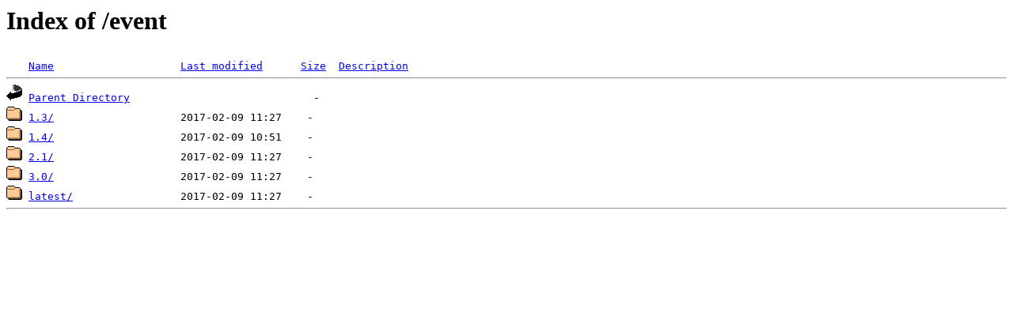

--- FILE ---
content_type: text/html;charset=ISO-8859-1
request_url: https://api.icanboogie.org/event/?C=D;O=A
body_size: 313
content:
<!DOCTYPE HTML PUBLIC "-//W3C//DTD HTML 3.2 Final//EN">
<html>
 <head>
  <title>Index of /event</title>
 </head>
 <body>
<h1>Index of /event</h1>
<pre><img src="/__ovh_icons/blank.gif" alt="Icon "> <a href="?C=N;O=A">Name</a>                    <a href="?C=M;O=A">Last modified</a>      <a href="?C=S;O=A">Size</a>  <a href="?C=D;O=D">Description</a><hr><img src="/__ovh_icons/back.gif" alt="[PARENTDIR]"> <a href="/">Parent Directory</a>                             -   
<img src="/__ovh_icons/folder.gif" alt="[DIR]"> <a href="1.3/">1.3/</a>                    2017-02-09 11:27    -   
<img src="/__ovh_icons/folder.gif" alt="[DIR]"> <a href="1.4/">1.4/</a>                    2017-02-09 10:51    -   
<img src="/__ovh_icons/folder.gif" alt="[DIR]"> <a href="2.1/">2.1/</a>                    2017-02-09 11:27    -   
<img src="/__ovh_icons/folder.gif" alt="[DIR]"> <a href="3.0/">3.0/</a>                    2017-02-09 11:27    -   
<img src="/__ovh_icons/folder.gif" alt="[DIR]"> <a href="latest/">latest/</a>                 2017-02-09 11:27    -   
<hr></pre>
</body></html>
